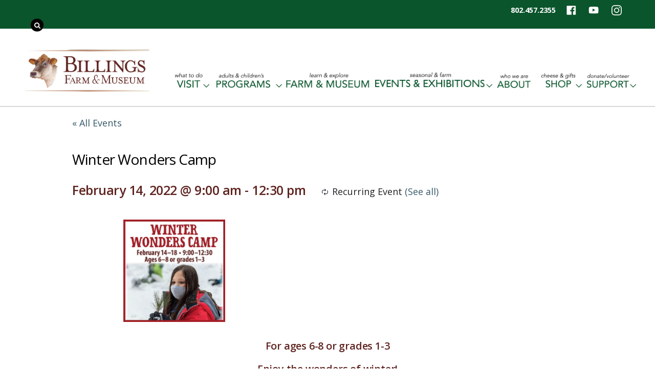

--- FILE ---
content_type: text/html; charset=UTF-8
request_url: https://billingsfarm.org/events/winter-wonders-camp/2022-02-18/
body_size: 82462
content:
<!DOCTYPE html>
<html lang="en-US">

<head>
		<meta charset="UTF-8" />
	<!-- wp_head -->
	<link rel='stylesheet' id='tribe-events-views-v2-bootstrap-datepicker-styles-css' href='https://billingsfarm.org/wp/wp-content/plugins/the-events-calendar/vendor/bootstrap-datepicker/css/bootstrap-datepicker.standalone.min.css?ver=6.6.0.2' type='text/css' media='all' />
<link rel='stylesheet' id='tec-variables-skeleton-css' href='https://billingsfarm.org/wp/wp-content/plugins/the-events-calendar/common/src/resources/css/variables-skeleton.min.css?ver=6.0.0.2' type='text/css' media='all' />
<link rel='stylesheet' id='tribe-common-skeleton-style-css' href='https://billingsfarm.org/wp/wp-content/plugins/the-events-calendar/common/src/resources/css/common-skeleton.min.css?ver=6.0.0.2' type='text/css' media='all' />
<link rel='stylesheet' id='tribe-tooltipster-css-css' href='https://billingsfarm.org/wp/wp-content/plugins/the-events-calendar/common/vendor/tooltipster/tooltipster.bundle.min.css?ver=6.0.0.2' type='text/css' media='all' />
<link rel='stylesheet' id='tribe-events-views-v2-skeleton-css' href='https://billingsfarm.org/wp/wp-content/plugins/the-events-calendar/src/resources/css/views-skeleton.min.css?ver=6.6.0.2' type='text/css' media='all' />
<meta name='robots' content='index, follow, max-image-preview:large, max-snippet:-1, max-video-preview:-1' />
	<style>img:is([sizes="auto" i], [sizes^="auto," i]) { contain-intrinsic-size: 3000px 1500px }</style>
	
	<!-- This site is optimized with the Yoast SEO plugin v26.5 - https://yoast.com/wordpress/plugins/seo/ -->
	<title>Winter Wonders Camp - Billings Farm</title>
	<link rel="canonical" href="https://billingsfarm.org/events/winter-wonders-camp/2022-02-14/" />
	<meta property="og:locale" content="en_US" />
	<meta property="og:type" content="article" />
	<meta property="og:title" content="Winter Wonders Camp - Billings Farm" />
	<meta property="og:description" content="For ages 6-8 or grades 1-3 Enjoy the wonders of winter! “Fun”tastic activities will include outdoor adventures, cooking over a campfire, snow and wildlife explorations, sledding, and winter crafts. A [&hellip;]" />
	<meta property="og:url" content="https://billingsfarm.org/events/winter-wonders-camp/2022-02-14/" />
	<meta property="og:site_name" content="Billings Farm" />
	<meta property="article:modified_time" content="2022-01-21T16:21:40+00:00" />
	<meta property="og:image" content="https://billingsfarm.org/wp/wp-content/uploads/2022/01/WinterWonders.jpg" />
	<meta property="og:image:width" content="845" />
	<meta property="og:image:height" content="845" />
	<meta property="og:image:type" content="image/jpeg" />
	<meta name="twitter:card" content="summary_large_image" />
	<meta name="twitter:label1" content="Est. reading time" />
	<meta name="twitter:data1" content="1 minute" />
	<script type="application/ld+json" class="yoast-schema-graph">{"@context":"https://schema.org","@graph":[{"@type":"WebPage","@id":"https://billingsfarm.org/events/winter-wonders-camp/2022-02-14/","url":"https://billingsfarm.org/events/winter-wonders-camp/2022-02-14/","name":"Winter Wonders Camp - Billings Farm","isPartOf":{"@id":"https://billingsfarm.org/#website"},"primaryImageOfPage":{"@id":"https://billingsfarm.org/events/winter-wonders-camp/2022-02-14/#primaryimage"},"image":{"@id":"https://billingsfarm.org/events/winter-wonders-camp/2022-02-14/#primaryimage"},"thumbnailUrl":"https://billingsfarm.org/wp/wp-content/uploads/2022/01/WinterWonders.jpg","datePublished":"2022-01-19T21:03:21+00:00","dateModified":"2022-01-21T16:21:40+00:00","breadcrumb":{"@id":"https://billingsfarm.org/events/winter-wonders-camp/2022-02-14/#breadcrumb"},"inLanguage":"en-US","potentialAction":[{"@type":"ReadAction","target":["https://billingsfarm.org/events/winter-wonders-camp/2022-02-14/"]}]},{"@type":"ImageObject","inLanguage":"en-US","@id":"https://billingsfarm.org/events/winter-wonders-camp/2022-02-14/#primaryimage","url":"https://billingsfarm.org/wp/wp-content/uploads/2022/01/WinterWonders.jpg","contentUrl":"https://billingsfarm.org/wp/wp-content/uploads/2022/01/WinterWonders.jpg","width":845,"height":845},{"@type":"BreadcrumbList","@id":"https://billingsfarm.org/events/winter-wonders-camp/2022-02-14/#breadcrumb","itemListElement":[{"@type":"ListItem","position":1,"name":"Home","item":"https://billingsfarm.org/"},{"@type":"ListItem","position":2,"name":"Events","item":"https://billingsfarm.org/events/"},{"@type":"ListItem","position":3,"name":"Winter Wonders Camp"}]},{"@type":"WebSite","@id":"https://billingsfarm.org/#website","url":"https://billingsfarm.org/","name":"Billings Farm","description":"Woodstock Vermont Historical Farm and Museum","potentialAction":[{"@type":"SearchAction","target":{"@type":"EntryPoint","urlTemplate":"https://billingsfarm.org/?s={search_term_string}"},"query-input":{"@type":"PropertyValueSpecification","valueRequired":true,"valueName":"search_term_string"}}],"inLanguage":"en-US"},{"@type":"Event","name":"Winter Wonders Camp","description":"For ages 6-8 or grades 1-3 Enjoy the wonders of winter! “Fun”tastic activities will include outdoor adventures, cooking over a campfire, snow and wildlife explorations, sledding, and winter crafts. A [&hellip;]","image":{"@id":"https://billingsfarm.org/events/winter-wonders-camp/2022-02-14/#primaryimage"},"url":"https://billingsfarm.org/events/winter-wonders-camp/2022-02-14/","eventAttendanceMode":"https://schema.org/OfflineEventAttendanceMode","eventStatus":"https://schema.org/EventScheduled","startDate":"2022-02-14T09:00:00-05:00","endDate":"2022-02-14T12:30:00-05:00","@id":"https://billingsfarm.org/events/winter-wonders-camp/2022-02-14/#event","mainEntityOfPage":{"@id":"https://billingsfarm.org/events/winter-wonders-camp/2022-02-14/"}}]}</script>
	<!-- / Yoast SEO plugin. -->


<link rel='dns-prefetch' href='//connect.facebook.net' />
<link rel='dns-prefetch' href='//fonts.googleapis.com' />
<link rel="alternate" type="application/rss+xml" title="Billings Farm &raquo; Feed" href="https://billingsfarm.org/feed/" />
<link rel="alternate" type="application/rss+xml" title="Billings Farm &raquo; Comments Feed" href="https://billingsfarm.org/comments/feed/" />
<link rel="alternate" type="text/calendar" title="Billings Farm &raquo; iCal Feed" href="https://billingsfarm.org/events/?ical=1" />
		<!-- This site uses the Google Analytics by MonsterInsights plugin v9.10.0 - Using Analytics tracking - https://www.monsterinsights.com/ -->
							<script src="//www.googletagmanager.com/gtag/js?id=G-9NN3P21Q7N"  data-cfasync="false" data-wpfc-render="false" type="text/javascript" async></script>
			<script data-cfasync="false" data-wpfc-render="false" type="text/javascript">
				var mi_version = '9.10.0';
				var mi_track_user = true;
				var mi_no_track_reason = '';
								var MonsterInsightsDefaultLocations = {"page_location":"https:\/\/billingsfarm.org\/events\/winter-wonders-camp\/2022-02-18\/"};
								if ( typeof MonsterInsightsPrivacyGuardFilter === 'function' ) {
					var MonsterInsightsLocations = (typeof MonsterInsightsExcludeQuery === 'object') ? MonsterInsightsPrivacyGuardFilter( MonsterInsightsExcludeQuery ) : MonsterInsightsPrivacyGuardFilter( MonsterInsightsDefaultLocations );
				} else {
					var MonsterInsightsLocations = (typeof MonsterInsightsExcludeQuery === 'object') ? MonsterInsightsExcludeQuery : MonsterInsightsDefaultLocations;
				}

								var disableStrs = [
										'ga-disable-G-9NN3P21Q7N',
									];

				/* Function to detect opted out users */
				function __gtagTrackerIsOptedOut() {
					for (var index = 0; index < disableStrs.length; index++) {
						if (document.cookie.indexOf(disableStrs[index] + '=true') > -1) {
							return true;
						}
					}

					return false;
				}

				/* Disable tracking if the opt-out cookie exists. */
				if (__gtagTrackerIsOptedOut()) {
					for (var index = 0; index < disableStrs.length; index++) {
						window[disableStrs[index]] = true;
					}
				}

				/* Opt-out function */
				function __gtagTrackerOptout() {
					for (var index = 0; index < disableStrs.length; index++) {
						document.cookie = disableStrs[index] + '=true; expires=Thu, 31 Dec 2099 23:59:59 UTC; path=/';
						window[disableStrs[index]] = true;
					}
				}

				if ('undefined' === typeof gaOptout) {
					function gaOptout() {
						__gtagTrackerOptout();
					}
				}
								window.dataLayer = window.dataLayer || [];

				window.MonsterInsightsDualTracker = {
					helpers: {},
					trackers: {},
				};
				if (mi_track_user) {
					function __gtagDataLayer() {
						dataLayer.push(arguments);
					}

					function __gtagTracker(type, name, parameters) {
						if (!parameters) {
							parameters = {};
						}

						if (parameters.send_to) {
							__gtagDataLayer.apply(null, arguments);
							return;
						}

						if (type === 'event') {
														parameters.send_to = monsterinsights_frontend.v4_id;
							var hookName = name;
							if (typeof parameters['event_category'] !== 'undefined') {
								hookName = parameters['event_category'] + ':' + name;
							}

							if (typeof MonsterInsightsDualTracker.trackers[hookName] !== 'undefined') {
								MonsterInsightsDualTracker.trackers[hookName](parameters);
							} else {
								__gtagDataLayer('event', name, parameters);
							}
							
						} else {
							__gtagDataLayer.apply(null, arguments);
						}
					}

					__gtagTracker('js', new Date());
					__gtagTracker('set', {
						'developer_id.dZGIzZG': true,
											});
					if ( MonsterInsightsLocations.page_location ) {
						__gtagTracker('set', MonsterInsightsLocations);
					}
										__gtagTracker('config', 'G-9NN3P21Q7N', {"forceSSL":"true","link_attribution":"true"} );
										window.gtag = __gtagTracker;										(function () {
						/* https://developers.google.com/analytics/devguides/collection/analyticsjs/ */
						/* ga and __gaTracker compatibility shim. */
						var noopfn = function () {
							return null;
						};
						var newtracker = function () {
							return new Tracker();
						};
						var Tracker = function () {
							return null;
						};
						var p = Tracker.prototype;
						p.get = noopfn;
						p.set = noopfn;
						p.send = function () {
							var args = Array.prototype.slice.call(arguments);
							args.unshift('send');
							__gaTracker.apply(null, args);
						};
						var __gaTracker = function () {
							var len = arguments.length;
							if (len === 0) {
								return;
							}
							var f = arguments[len - 1];
							if (typeof f !== 'object' || f === null || typeof f.hitCallback !== 'function') {
								if ('send' === arguments[0]) {
									var hitConverted, hitObject = false, action;
									if ('event' === arguments[1]) {
										if ('undefined' !== typeof arguments[3]) {
											hitObject = {
												'eventAction': arguments[3],
												'eventCategory': arguments[2],
												'eventLabel': arguments[4],
												'value': arguments[5] ? arguments[5] : 1,
											}
										}
									}
									if ('pageview' === arguments[1]) {
										if ('undefined' !== typeof arguments[2]) {
											hitObject = {
												'eventAction': 'page_view',
												'page_path': arguments[2],
											}
										}
									}
									if (typeof arguments[2] === 'object') {
										hitObject = arguments[2];
									}
									if (typeof arguments[5] === 'object') {
										Object.assign(hitObject, arguments[5]);
									}
									if ('undefined' !== typeof arguments[1].hitType) {
										hitObject = arguments[1];
										if ('pageview' === hitObject.hitType) {
											hitObject.eventAction = 'page_view';
										}
									}
									if (hitObject) {
										action = 'timing' === arguments[1].hitType ? 'timing_complete' : hitObject.eventAction;
										hitConverted = mapArgs(hitObject);
										__gtagTracker('event', action, hitConverted);
									}
								}
								return;
							}

							function mapArgs(args) {
								var arg, hit = {};
								var gaMap = {
									'eventCategory': 'event_category',
									'eventAction': 'event_action',
									'eventLabel': 'event_label',
									'eventValue': 'event_value',
									'nonInteraction': 'non_interaction',
									'timingCategory': 'event_category',
									'timingVar': 'name',
									'timingValue': 'value',
									'timingLabel': 'event_label',
									'page': 'page_path',
									'location': 'page_location',
									'title': 'page_title',
									'referrer' : 'page_referrer',
								};
								for (arg in args) {
																		if (!(!args.hasOwnProperty(arg) || !gaMap.hasOwnProperty(arg))) {
										hit[gaMap[arg]] = args[arg];
									} else {
										hit[arg] = args[arg];
									}
								}
								return hit;
							}

							try {
								f.hitCallback();
							} catch (ex) {
							}
						};
						__gaTracker.create = newtracker;
						__gaTracker.getByName = newtracker;
						__gaTracker.getAll = function () {
							return [];
						};
						__gaTracker.remove = noopfn;
						__gaTracker.loaded = true;
						window['__gaTracker'] = __gaTracker;
					})();
									} else {
										console.log("");
					(function () {
						function __gtagTracker() {
							return null;
						}

						window['__gtagTracker'] = __gtagTracker;
						window['gtag'] = __gtagTracker;
					})();
									}
			</script>
							<!-- / Google Analytics by MonsterInsights -->
		<script type="text/javascript">
/* <![CDATA[ */
window._wpemojiSettings = {"baseUrl":"https:\/\/s.w.org\/images\/core\/emoji\/16.0.1\/72x72\/","ext":".png","svgUrl":"https:\/\/s.w.org\/images\/core\/emoji\/16.0.1\/svg\/","svgExt":".svg","source":{"concatemoji":"https:\/\/billingsfarm.org\/wp\/wp-includes\/js\/wp-emoji-release.min.js?ver=6.8.3"}};
/*! This file is auto-generated */
!function(s,n){var o,i,e;function c(e){try{var t={supportTests:e,timestamp:(new Date).valueOf()};sessionStorage.setItem(o,JSON.stringify(t))}catch(e){}}function p(e,t,n){e.clearRect(0,0,e.canvas.width,e.canvas.height),e.fillText(t,0,0);var t=new Uint32Array(e.getImageData(0,0,e.canvas.width,e.canvas.height).data),a=(e.clearRect(0,0,e.canvas.width,e.canvas.height),e.fillText(n,0,0),new Uint32Array(e.getImageData(0,0,e.canvas.width,e.canvas.height).data));return t.every(function(e,t){return e===a[t]})}function u(e,t){e.clearRect(0,0,e.canvas.width,e.canvas.height),e.fillText(t,0,0);for(var n=e.getImageData(16,16,1,1),a=0;a<n.data.length;a++)if(0!==n.data[a])return!1;return!0}function f(e,t,n,a){switch(t){case"flag":return n(e,"\ud83c\udff3\ufe0f\u200d\u26a7\ufe0f","\ud83c\udff3\ufe0f\u200b\u26a7\ufe0f")?!1:!n(e,"\ud83c\udde8\ud83c\uddf6","\ud83c\udde8\u200b\ud83c\uddf6")&&!n(e,"\ud83c\udff4\udb40\udc67\udb40\udc62\udb40\udc65\udb40\udc6e\udb40\udc67\udb40\udc7f","\ud83c\udff4\u200b\udb40\udc67\u200b\udb40\udc62\u200b\udb40\udc65\u200b\udb40\udc6e\u200b\udb40\udc67\u200b\udb40\udc7f");case"emoji":return!a(e,"\ud83e\udedf")}return!1}function g(e,t,n,a){var r="undefined"!=typeof WorkerGlobalScope&&self instanceof WorkerGlobalScope?new OffscreenCanvas(300,150):s.createElement("canvas"),o=r.getContext("2d",{willReadFrequently:!0}),i=(o.textBaseline="top",o.font="600 32px Arial",{});return e.forEach(function(e){i[e]=t(o,e,n,a)}),i}function t(e){var t=s.createElement("script");t.src=e,t.defer=!0,s.head.appendChild(t)}"undefined"!=typeof Promise&&(o="wpEmojiSettingsSupports",i=["flag","emoji"],n.supports={everything:!0,everythingExceptFlag:!0},e=new Promise(function(e){s.addEventListener("DOMContentLoaded",e,{once:!0})}),new Promise(function(t){var n=function(){try{var e=JSON.parse(sessionStorage.getItem(o));if("object"==typeof e&&"number"==typeof e.timestamp&&(new Date).valueOf()<e.timestamp+604800&&"object"==typeof e.supportTests)return e.supportTests}catch(e){}return null}();if(!n){if("undefined"!=typeof Worker&&"undefined"!=typeof OffscreenCanvas&&"undefined"!=typeof URL&&URL.createObjectURL&&"undefined"!=typeof Blob)try{var e="postMessage("+g.toString()+"("+[JSON.stringify(i),f.toString(),p.toString(),u.toString()].join(",")+"));",a=new Blob([e],{type:"text/javascript"}),r=new Worker(URL.createObjectURL(a),{name:"wpTestEmojiSupports"});return void(r.onmessage=function(e){c(n=e.data),r.terminate(),t(n)})}catch(e){}c(n=g(i,f,p,u))}t(n)}).then(function(e){for(var t in e)n.supports[t]=e[t],n.supports.everything=n.supports.everything&&n.supports[t],"flag"!==t&&(n.supports.everythingExceptFlag=n.supports.everythingExceptFlag&&n.supports[t]);n.supports.everythingExceptFlag=n.supports.everythingExceptFlag&&!n.supports.flag,n.DOMReady=!1,n.readyCallback=function(){n.DOMReady=!0}}).then(function(){return e}).then(function(){var e;n.supports.everything||(n.readyCallback(),(e=n.source||{}).concatemoji?t(e.concatemoji):e.wpemoji&&e.twemoji&&(t(e.twemoji),t(e.wpemoji)))}))}((window,document),window._wpemojiSettings);
/* ]]> */
</script>
<style>
	.themify_builder .wow { visibility: hidden; }
	div:not(.caroufredsel_wrapper) > .themify_builder_slider > li:not(:first-child), .mfp-hide { display: none; }
a.themify_lightbox, .module-gallery a, .gallery-icon, .themify_lightboxed_images .post a[href$="jpg"], .themify_lightboxed_images .post a[href$="gif"], .themify_lightboxed_images .post a[href$="png"], .themify_lightboxed_images .post a[href$="JPG"], .themify_lightboxed_images .post a[href$="GIF"], .themify_lightboxed_images .post a[href$="PNG"], .themify_lightboxed_images .post a[href$="jpeg"], .themify_lightboxed_images .post a[href$="JPEG"] { cursor:not-allowed; }
	.themify_lightbox_loaded a.themify_lightbox, .themify_lightbox_loaded .module-gallery a, .themify_lightbox_loaded .gallery-icon { cursor:pointer; }
	</style><link rel='stylesheet' id='tribe-events-virtual-skeleton-css' href='https://billingsfarm.org/wp/wp-content/plugins/events-calendar-pro/src/resources/css/events-virtual-skeleton.min.css?ver=1.15.8' type='text/css' media='all' />
<link rel='stylesheet' id='tribe-events-virtual-single-skeleton-css' href='https://billingsfarm.org/wp/wp-content/plugins/events-calendar-pro/src/resources/css/events-virtual-single-skeleton.min.css?ver=1.15.8' type='text/css' media='all' />
<link rel='stylesheet' id='tec-events-pro-single-css' href='https://billingsfarm.org/wp/wp-content/plugins/events-calendar-pro/src/resources/css/events-single.min.css?ver=7.0.0' type='text/css' media='all' />
<link rel='stylesheet' id='tribe-events-calendar-pro-style-css' href='https://billingsfarm.org/wp/wp-content/plugins/events-calendar-pro/src/resources/css/tribe-events-pro-full.min.css?ver=7.0.0' type='text/css' media='all' />
<link rel='stylesheet' id='tribe-events-pro-mini-calendar-block-styles-css' href='https://billingsfarm.org/wp/wp-content/plugins/events-calendar-pro/src/resources/css/tribe-events-pro-mini-calendar-block.min.css?ver=7.0.0' type='text/css' media='all' />
<link rel='stylesheet' id='tribe-events-v2-single-skeleton-css' href='https://billingsfarm.org/wp/wp-content/plugins/the-events-calendar/src/resources/css/tribe-events-single-skeleton.min.css?ver=6.6.0.2' type='text/css' media='all' />
<link rel='stylesheet' id='tribe-events-virtual-single-v2-skeleton-css' href='https://billingsfarm.org/wp/wp-content/plugins/events-calendar-pro/src/resources/css/events-virtual-single-v2-skeleton.min.css?ver=1.15.8' type='text/css' media='all' />
<link rel='stylesheet' id='themify-common-css' href='https://billingsfarm.org/wp/wp-content/themes/themify-ultra/themify/css/themify.common.min.css?ver=4.9.1' type='text/css' media='all' />
<meta name="themify-framework-css" data-href="https://billingsfarm.org/wp/wp-content/themes/themify-ultra/themify/css/themify.framework.min.css?ver=4.9.1" content="themify-framework-css" id="themify-framework-css" /><meta name="builder-styles-css" data-href="https://billingsfarm.org/wp/wp-content/themes/themify-ultra/themify/themify-builder/css/themify-builder-style.min.css?ver=4.9.1" content="builder-styles-css" id="builder-styles-css" />
<style id='wp-emoji-styles-inline-css' type='text/css'>

	img.wp-smiley, img.emoji {
		display: inline !important;
		border: none !important;
		box-shadow: none !important;
		height: 1em !important;
		width: 1em !important;
		margin: 0 0.07em !important;
		vertical-align: -0.1em !important;
		background: none !important;
		padding: 0 !important;
	}
</style>
<link rel='stylesheet' id='wp-block-library-css' href='https://billingsfarm.org/wp/wp-includes/css/dist/block-library/style.min.css?ver=6.8.3' type='text/css' media='all' />
<style id='classic-theme-styles-inline-css' type='text/css'>
/*! This file is auto-generated */
.wp-block-button__link{color:#fff;background-color:#32373c;border-radius:9999px;box-shadow:none;text-decoration:none;padding:calc(.667em + 2px) calc(1.333em + 2px);font-size:1.125em}.wp-block-file__button{background:#32373c;color:#fff;text-decoration:none}
</style>
<style id='pdfemb-pdf-embedder-viewer-style-inline-css' type='text/css'>
.wp-block-pdfemb-pdf-embedder-viewer{max-width:none}

</style>
<style id='global-styles-inline-css' type='text/css'>
:root{--wp--preset--aspect-ratio--square: 1;--wp--preset--aspect-ratio--4-3: 4/3;--wp--preset--aspect-ratio--3-4: 3/4;--wp--preset--aspect-ratio--3-2: 3/2;--wp--preset--aspect-ratio--2-3: 2/3;--wp--preset--aspect-ratio--16-9: 16/9;--wp--preset--aspect-ratio--9-16: 9/16;--wp--preset--color--black: #000000;--wp--preset--color--cyan-bluish-gray: #abb8c3;--wp--preset--color--white: #ffffff;--wp--preset--color--pale-pink: #f78da7;--wp--preset--color--vivid-red: #cf2e2e;--wp--preset--color--luminous-vivid-orange: #ff6900;--wp--preset--color--luminous-vivid-amber: #fcb900;--wp--preset--color--light-green-cyan: #7bdcb5;--wp--preset--color--vivid-green-cyan: #00d084;--wp--preset--color--pale-cyan-blue: #8ed1fc;--wp--preset--color--vivid-cyan-blue: #0693e3;--wp--preset--color--vivid-purple: #9b51e0;--wp--preset--gradient--vivid-cyan-blue-to-vivid-purple: linear-gradient(135deg,rgba(6,147,227,1) 0%,rgb(155,81,224) 100%);--wp--preset--gradient--light-green-cyan-to-vivid-green-cyan: linear-gradient(135deg,rgb(122,220,180) 0%,rgb(0,208,130) 100%);--wp--preset--gradient--luminous-vivid-amber-to-luminous-vivid-orange: linear-gradient(135deg,rgba(252,185,0,1) 0%,rgba(255,105,0,1) 100%);--wp--preset--gradient--luminous-vivid-orange-to-vivid-red: linear-gradient(135deg,rgba(255,105,0,1) 0%,rgb(207,46,46) 100%);--wp--preset--gradient--very-light-gray-to-cyan-bluish-gray: linear-gradient(135deg,rgb(238,238,238) 0%,rgb(169,184,195) 100%);--wp--preset--gradient--cool-to-warm-spectrum: linear-gradient(135deg,rgb(74,234,220) 0%,rgb(151,120,209) 20%,rgb(207,42,186) 40%,rgb(238,44,130) 60%,rgb(251,105,98) 80%,rgb(254,248,76) 100%);--wp--preset--gradient--blush-light-purple: linear-gradient(135deg,rgb(255,206,236) 0%,rgb(152,150,240) 100%);--wp--preset--gradient--blush-bordeaux: linear-gradient(135deg,rgb(254,205,165) 0%,rgb(254,45,45) 50%,rgb(107,0,62) 100%);--wp--preset--gradient--luminous-dusk: linear-gradient(135deg,rgb(255,203,112) 0%,rgb(199,81,192) 50%,rgb(65,88,208) 100%);--wp--preset--gradient--pale-ocean: linear-gradient(135deg,rgb(255,245,203) 0%,rgb(182,227,212) 50%,rgb(51,167,181) 100%);--wp--preset--gradient--electric-grass: linear-gradient(135deg,rgb(202,248,128) 0%,rgb(113,206,126) 100%);--wp--preset--gradient--midnight: linear-gradient(135deg,rgb(2,3,129) 0%,rgb(40,116,252) 100%);--wp--preset--font-size--small: 13px;--wp--preset--font-size--medium: 20px;--wp--preset--font-size--large: 36px;--wp--preset--font-size--x-large: 42px;--wp--preset--spacing--20: 0.44rem;--wp--preset--spacing--30: 0.67rem;--wp--preset--spacing--40: 1rem;--wp--preset--spacing--50: 1.5rem;--wp--preset--spacing--60: 2.25rem;--wp--preset--spacing--70: 3.38rem;--wp--preset--spacing--80: 5.06rem;--wp--preset--shadow--natural: 6px 6px 9px rgba(0, 0, 0, 0.2);--wp--preset--shadow--deep: 12px 12px 50px rgba(0, 0, 0, 0.4);--wp--preset--shadow--sharp: 6px 6px 0px rgba(0, 0, 0, 0.2);--wp--preset--shadow--outlined: 6px 6px 0px -3px rgba(255, 255, 255, 1), 6px 6px rgba(0, 0, 0, 1);--wp--preset--shadow--crisp: 6px 6px 0px rgba(0, 0, 0, 1);}:where(.is-layout-flex){gap: 0.5em;}:where(.is-layout-grid){gap: 0.5em;}body .is-layout-flex{display: flex;}.is-layout-flex{flex-wrap: wrap;align-items: center;}.is-layout-flex > :is(*, div){margin: 0;}body .is-layout-grid{display: grid;}.is-layout-grid > :is(*, div){margin: 0;}:where(.wp-block-columns.is-layout-flex){gap: 2em;}:where(.wp-block-columns.is-layout-grid){gap: 2em;}:where(.wp-block-post-template.is-layout-flex){gap: 1.25em;}:where(.wp-block-post-template.is-layout-grid){gap: 1.25em;}.has-black-color{color: var(--wp--preset--color--black) !important;}.has-cyan-bluish-gray-color{color: var(--wp--preset--color--cyan-bluish-gray) !important;}.has-white-color{color: var(--wp--preset--color--white) !important;}.has-pale-pink-color{color: var(--wp--preset--color--pale-pink) !important;}.has-vivid-red-color{color: var(--wp--preset--color--vivid-red) !important;}.has-luminous-vivid-orange-color{color: var(--wp--preset--color--luminous-vivid-orange) !important;}.has-luminous-vivid-amber-color{color: var(--wp--preset--color--luminous-vivid-amber) !important;}.has-light-green-cyan-color{color: var(--wp--preset--color--light-green-cyan) !important;}.has-vivid-green-cyan-color{color: var(--wp--preset--color--vivid-green-cyan) !important;}.has-pale-cyan-blue-color{color: var(--wp--preset--color--pale-cyan-blue) !important;}.has-vivid-cyan-blue-color{color: var(--wp--preset--color--vivid-cyan-blue) !important;}.has-vivid-purple-color{color: var(--wp--preset--color--vivid-purple) !important;}.has-black-background-color{background-color: var(--wp--preset--color--black) !important;}.has-cyan-bluish-gray-background-color{background-color: var(--wp--preset--color--cyan-bluish-gray) !important;}.has-white-background-color{background-color: var(--wp--preset--color--white) !important;}.has-pale-pink-background-color{background-color: var(--wp--preset--color--pale-pink) !important;}.has-vivid-red-background-color{background-color: var(--wp--preset--color--vivid-red) !important;}.has-luminous-vivid-orange-background-color{background-color: var(--wp--preset--color--luminous-vivid-orange) !important;}.has-luminous-vivid-amber-background-color{background-color: var(--wp--preset--color--luminous-vivid-amber) !important;}.has-light-green-cyan-background-color{background-color: var(--wp--preset--color--light-green-cyan) !important;}.has-vivid-green-cyan-background-color{background-color: var(--wp--preset--color--vivid-green-cyan) !important;}.has-pale-cyan-blue-background-color{background-color: var(--wp--preset--color--pale-cyan-blue) !important;}.has-vivid-cyan-blue-background-color{background-color: var(--wp--preset--color--vivid-cyan-blue) !important;}.has-vivid-purple-background-color{background-color: var(--wp--preset--color--vivid-purple) !important;}.has-black-border-color{border-color: var(--wp--preset--color--black) !important;}.has-cyan-bluish-gray-border-color{border-color: var(--wp--preset--color--cyan-bluish-gray) !important;}.has-white-border-color{border-color: var(--wp--preset--color--white) !important;}.has-pale-pink-border-color{border-color: var(--wp--preset--color--pale-pink) !important;}.has-vivid-red-border-color{border-color: var(--wp--preset--color--vivid-red) !important;}.has-luminous-vivid-orange-border-color{border-color: var(--wp--preset--color--luminous-vivid-orange) !important;}.has-luminous-vivid-amber-border-color{border-color: var(--wp--preset--color--luminous-vivid-amber) !important;}.has-light-green-cyan-border-color{border-color: var(--wp--preset--color--light-green-cyan) !important;}.has-vivid-green-cyan-border-color{border-color: var(--wp--preset--color--vivid-green-cyan) !important;}.has-pale-cyan-blue-border-color{border-color: var(--wp--preset--color--pale-cyan-blue) !important;}.has-vivid-cyan-blue-border-color{border-color: var(--wp--preset--color--vivid-cyan-blue) !important;}.has-vivid-purple-border-color{border-color: var(--wp--preset--color--vivid-purple) !important;}.has-vivid-cyan-blue-to-vivid-purple-gradient-background{background: var(--wp--preset--gradient--vivid-cyan-blue-to-vivid-purple) !important;}.has-light-green-cyan-to-vivid-green-cyan-gradient-background{background: var(--wp--preset--gradient--light-green-cyan-to-vivid-green-cyan) !important;}.has-luminous-vivid-amber-to-luminous-vivid-orange-gradient-background{background: var(--wp--preset--gradient--luminous-vivid-amber-to-luminous-vivid-orange) !important;}.has-luminous-vivid-orange-to-vivid-red-gradient-background{background: var(--wp--preset--gradient--luminous-vivid-orange-to-vivid-red) !important;}.has-very-light-gray-to-cyan-bluish-gray-gradient-background{background: var(--wp--preset--gradient--very-light-gray-to-cyan-bluish-gray) !important;}.has-cool-to-warm-spectrum-gradient-background{background: var(--wp--preset--gradient--cool-to-warm-spectrum) !important;}.has-blush-light-purple-gradient-background{background: var(--wp--preset--gradient--blush-light-purple) !important;}.has-blush-bordeaux-gradient-background{background: var(--wp--preset--gradient--blush-bordeaux) !important;}.has-luminous-dusk-gradient-background{background: var(--wp--preset--gradient--luminous-dusk) !important;}.has-pale-ocean-gradient-background{background: var(--wp--preset--gradient--pale-ocean) !important;}.has-electric-grass-gradient-background{background: var(--wp--preset--gradient--electric-grass) !important;}.has-midnight-gradient-background{background: var(--wp--preset--gradient--midnight) !important;}.has-small-font-size{font-size: var(--wp--preset--font-size--small) !important;}.has-medium-font-size{font-size: var(--wp--preset--font-size--medium) !important;}.has-large-font-size{font-size: var(--wp--preset--font-size--large) !important;}.has-x-large-font-size{font-size: var(--wp--preset--font-size--x-large) !important;}
:where(.wp-block-post-template.is-layout-flex){gap: 1.25em;}:where(.wp-block-post-template.is-layout-grid){gap: 1.25em;}
:where(.wp-block-columns.is-layout-flex){gap: 2em;}:where(.wp-block-columns.is-layout-grid){gap: 2em;}
:root :where(.wp-block-pullquote){font-size: 1.5em;line-height: 1.6;}
</style>
<link rel='stylesheet' id='theme-style-css' href='https://billingsfarm.org/wp/wp-content/themes/themify-ultra/style.min.css?ver=6.8.3' type='text/css' media='all' />
<link rel='stylesheet' id='themify-media-queries-css' href='https://billingsfarm.org/wp/wp-content/themes/themify-ultra/media-queries.min.css?ver=6.8.3' type='text/css' media='all' />
<link rel='stylesheet' id='ultra-header-css' href='https://billingsfarm.org/wp/wp-content/themes/themify-ultra/styles/header-top-widgets.min.css?ver=6.8.3' type='text/css' media='all' />
<link rel='stylesheet' id='theme-style-child-css' href='https://billingsfarm.org/wp/wp-content/themes/themify-ultra-child/style.css?ver=6.8.3' type='text/css' media='all' />
<link rel='stylesheet' id='themify-customize-css' href='https://billingsfarm.org/wp/wp-content/uploads/themify-customizer.css?ver=25.04.01.11.09.37' type='text/css' media='all' />
<link rel='stylesheet' id='themify-google-fonts-css' href='https://fonts.googleapis.com/css?family=Open+Sans:400italic,600italic,700italic,400,300,600,700|Open%20Sans|Open%20Sans&#038;subset=latin' type='text/css' media='all' />
<script type="text/javascript" src="https://billingsfarm.org/wp/wp-includes/js/jquery/jquery.min.js?ver=3.7.1" id="jquery-core-js"></script>
<script type="text/javascript" src="https://billingsfarm.org/wp/wp-includes/js/jquery/jquery-migrate.min.js?ver=3.4.1" id="jquery-migrate-js"></script>
<script type="text/javascript" src="https://billingsfarm.org/wp/wp-content/plugins/the-events-calendar/common/src/resources/js/tribe-common.min.js?ver=6.0.0.2" id="tribe-common-js"></script>
<script type="text/javascript" src="https://billingsfarm.org/wp/wp-content/plugins/the-events-calendar/src/resources/js/views/breakpoints.min.js?ver=6.6.0.2" id="tribe-events-views-v2-breakpoints-js"></script>
<script type="text/javascript" src="https://billingsfarm.org/wp/wp-content/plugins/google-analytics-for-wordpress/assets/js/frontend-gtag.min.js?ver=9.10.0" id="monsterinsights-frontend-script-js" async="async" data-wp-strategy="async"></script>
<script data-cfasync="false" data-wpfc-render="false" type="text/javascript" id='monsterinsights-frontend-script-js-extra'>/* <![CDATA[ */
var monsterinsights_frontend = {"js_events_tracking":"true","download_extensions":"doc,pdf,ppt,zip,xls,docx,pptx,xlsx","inbound_paths":"[{\"path\":\"\\\/go\\\/\",\"label\":\"affiliate\"},{\"path\":\"\\\/recommend\\\/\",\"label\":\"affiliate\"}]","home_url":"https:\/\/billingsfarm.org","hash_tracking":"false","v4_id":"G-9NN3P21Q7N"};/* ]]> */
</script>
<link rel="https://api.w.org/" href="https://billingsfarm.org/wp-json/" /><link rel="alternate" title="JSON" type="application/json" href="https://billingsfarm.org/wp-json/wp/v2/tribe_events/95290" /><link rel="EditURI" type="application/rsd+xml" title="RSD" href="https://billingsfarm.org/wp/xmlrpc.php?rsd" />
<meta name="generator" content="WordPress 6.8.3" />
<link rel='shortlink' href='https://billingsfarm.org/?p=95290' />
<link rel="alternate" title="oEmbed (JSON)" type="application/json+oembed" href="https://billingsfarm.org/wp-json/oembed/1.0/embed?url=https%3A%2F%2Fbillingsfarm.org%2Fevents%2Fwinter-wonders-camp%2F2022-02-14%2F" />
<link rel="alternate" title="oEmbed (XML)" type="text/xml+oembed" href="https://billingsfarm.org/wp-json/oembed/1.0/embed?url=https%3A%2F%2Fbillingsfarm.org%2Fevents%2Fwinter-wonders-camp%2F2022-02-14%2F&#038;format=xml" />
<!-- Google Tag Manager -->
<script>(function(w,d,s,l,i){w[l]=w[l]||[];w[l].push({'gtm.start':
new Date().getTime(),event:'gtm.js'});var f=d.getElementsByTagName(s)[0],
j=d.createElement(s),dl=l!='dataLayer'?'&l='+l:'';j.async=true;j.src=
'https://www.googletagmanager.com/gtm.js?id='+i+dl;f.parentNode.insertBefore(j,f);
})(window,document,'script','dataLayer','GTM-K47FJC6Z');</script>
<!-- End Google Tag Manager --><meta name="tec-api-version" content="v1"><meta name="tec-api-origin" content="https://billingsfarm.org"><link rel="alternate" href="https://billingsfarm.org/wp-json/tribe/events/v1/events/95290" />

<link href="https://billingsfarm.org/wp/wp-content/uploads/2021/08/billings-farm-cow-icon.jpg" rel="shortcut icon" /> 




		<link rel="preconnect" href="https://fonts.googleapis.com" crossorigin/>
	
	<script type="text/javascript">
	    var tf_mobile_menu_trigger_point = 900;
	</script>
	
<meta name="viewport" content="width=device-width, initial-scale=1">

	<style>
	@-webkit-keyframes themifyAnimatedBG {
		0% { background-color: #33baab; }
100% { background-color: #e33b9e; }
50% { background-color: #4961d7; }
33.3% { background-color: #2ea85c; }
25% { background-color: #2bb8ed; }
20% { background-color: #dd5135; }

	}
	@keyframes themifyAnimatedBG {
		0% { background-color: #33baab; }
100% { background-color: #e33b9e; }
50% { background-color: #4961d7; }
33.3% { background-color: #2ea85c; }
25% { background-color: #2bb8ed; }
20% { background-color: #dd5135; }

	}
	.themify_builder_row.animated-bg {
		-webkit-animation: themifyAnimatedBG 30000ms infinite alternate;
		animation: themifyAnimatedBG 30000ms infinite alternate;
	}
	</style>
			<style type="text/css" id="wp-custom-css">
			.single .post-meta, .single .post-title {
    text-align: center;
    margin-top: 69px;
}		</style>
		
</head>

<body data-rsssl=1 class="wp-singular tribe_events-template-default single single-tribe_events postid-95290 wp-theme-themify-ultra wp-child-theme-themify-ultra-child tribe-events-page-template tribe-no-js tribe-filter-live metaslider-plugin themify-fw-4-9-1 themify-ultra-2-8-2 skin-default webkit not-ie default_width sidebar1 no-home no-touch themify_lightboxed_images builder-parallax-scrolling-active events-single tribe-events-style-skeleton ready-view header-top-widgets no-fixed-header footer-horizontal-left  tagline-off social-widget-off rss-off search-off footer-menu-navigation-off single-default-layout tile_enable filter-hover-none filter-featured-only masonry-enabled">

<script type="text/javascript">
	function themifyMobileMenuTrigger(e) {
		var w = document.body.clientWidth;
		if( w > 0 && w <= tf_mobile_menu_trigger_point ) {
			document.body.classList.add( 'mobile_menu_active' );
		} else {
			document.body.classList.remove( 'mobile_menu_active' );
		}
		
	}
	themifyMobileMenuTrigger();
	var _init =function () {
	    jQuery( window ).on('tfsmartresize.tf_mobile_menu', themifyMobileMenuTrigger );
	    document.removeEventListener( 'DOMContentLoaded', _init, {once:true,passive:true} );
	    _init=null;
	};
	document.addEventListener( 'DOMContentLoaded', _init, {once:true,passive:true} );
</script>
<!-- Google Tag Manager (noscript) -->
<noscript><iframe src="https://www.googletagmanager.com/ns.html?id=GTM-K47FJC6Z"
height="0" width="0" style="display:none;visibility:hidden"></iframe></noscript>
<!-- End Google Tag Manager (noscript) -->
<div id="pagewrap" class="hfeed site">

			<div id="headerwrap"   >
                        			                                                    <div class="header-icons">
                                <a id="menu-icon" href="#mobile-menu" aria-label="Menu"><span class="menu-icon-inner"></span></a>
                            </div>
                        
			<header id="header" class="pagewidth clearfix" itemscope="itemscope" itemtype="https://schema.org/WPHeader">

	            
	            <div class="header-bar">
		            						<div id="site-logo"><a href="https://billingsfarm.org" title="Billings Farm"><img src="https://billingsfarm.org/wp/wp-content/uploads/2022/08/billings-farm-and-museum-woodstock-vermont.jpg" alt="Billings Farm" title="billings farm and museum woodstock vermont" /></a></div>					
									</div>
				<!-- /.header-bar -->

									<div id="mobile-menu" class="sidemenu sidemenu-off">

						
						<div class="navbar-wrapper clearfix">

							
							
							<nav id="main-nav-wrap" itemscope="itemscope" itemtype="https://schema.org/SiteNavigationElement">
																	<ul id="main-nav" class="main-nav menu-name-sample-menu"><li id='menu-item-100493' class="menu-item menu-item-type-custom menu-item-object-custom menu-item-has-children has-sub-menu has-sub-menu" ><a  href="https://billingsfarm.org/plan-your-visit-2/"><img src="https://billingsfarm.org/wp/wp-content/uploads/2022/08/visit-1-copy.png" width="64" height="36"></a> 
<ul class="sub-menu">
<li id='menu-item-101880' class="menu-item menu-item-type-custom menu-item-object-custom" ><a  href="https://billingsfarm.org/plan-your-visit-2/">Plan Your Visit</a> </li>
<li id='menu-item-101881' class="menu-item menu-item-type-custom menu-item-object-custom current-menu-item current_page_item" ><a  href="https://billingsfarm.org/events/">Calendar</a> </li>
<li id='menu-item-101906' class="menu-item menu-item-type-custom menu-item-object-custom" ><a  href="https://cart.billingsfarm.org/GeneralAdmission.aspx">Purchase Tickets</a> </li>
<li id='menu-item-110384' class="menu-item menu-item-type-custom menu-item-object-custom" ><a  href="https://billingsfarm.org/horse-drawn-rides/">Horse-Drawn Rides</a> </li>
</ul>
</li>
<li id='menu-item-100494' class="menu-item menu-item-type-custom menu-item-object-custom menu-item-has-children has-sub-menu has-sub-menu" ><a  href="https://billingsfarm.org/programs/"><img src="https://billingsfarm.org/wp/wp-content/uploads/2022/08/programs-copy-1.png" width="129" height="36"></a> 
<ul class="sub-menu">
<li id='menu-item-118680' class="menu-item menu-item-type-custom menu-item-object-custom" ><a  href="https://billingsfarm.org/childrens-programs-2/">Children&#8217;s Programs</a> </li>
<li id='menu-item-118679' class="menu-item menu-item-type-custom menu-item-object-custom" ><a  href="https://billingsfarm.org/adult-programs/">Adult Workshops &#038; Events</a> </li>
<li id='menu-item-118480' class="menu-item menu-item-type-custom menu-item-object-custom" ><a  href="https://billingsfarm.org/filmseries/">Woodstock VT Film Series</a> </li>
</ul>
</li>
<li id='menu-item-100495' class="menu-item menu-item-type-custom menu-item-object-custom" ><a  href="https://billingsfarm.org/farm-museum/"><img src="https://billingsfarm.org/wp/wp-content/uploads/2022/08/farm-and-museum-copy-1.png" width="178" height="36"></a> </li>
<li id='menu-item-100496' class="menu-item menu-item-type-custom menu-item-object-custom menu-item-has-children has-sub-menu has-sub-menu" ><a  href="https://billingsfarm.org/special-events/"><img src="https://billingsfarm.org/wp/wp-content/uploads/2025/01/EVENTS-EXHIBITIONS.png" width="219" height="36"></a> 
<ul class="sub-menu">
<li id='menu-item-101900' class="menu-item menu-item-type-post_type menu-item-object-page" ><a  href="https://billingsfarm.org/special-events/">Special Events</a> </li>
<li id='menu-item-119994' class="menu-item menu-item-type-custom menu-item-object-custom" ><a  href="https://billingsfarm.org/exhibits/">Exhibitions</a> </li>
<li id='menu-item-101903' class="menu-item menu-item-type-custom menu-item-object-custom" ><a  href="https://billingsfarm.org/events/">Events Calendar</a> </li>
</ul>
</li>
<li id='menu-item-100497' class="menu-item menu-item-type-custom menu-item-object-custom" ><a  href="https://billingsfarm.org/about/"><img src="https://billingsfarm.org/wp/wp-content/uploads/2022/08/about-copy.png" width="84" height="36"></a> </li>
<li id='menu-item-100498' class="menu-item menu-item-type-custom menu-item-object-custom menu-item-has-children has-sub-menu has-sub-menu" ><a  href="https://cart.billingsfarm.org/GiftShop.aspx"><img src="https://billingsfarm.org/wp/wp-content/uploads/2022/08/shop-copy-1.png" width="77" height="36"></a> 
<ul class="sub-menu">
<li id='menu-item-101965' class="menu-item menu-item-type-custom menu-item-object-custom" ><a  href="https://cart.billingsfarm.org/giftcard.aspx">Gift Cards</a> </li>
<li id='menu-item-101868' class="menu-item menu-item-type-post_type menu-item-object-page" ><a  href="https://billingsfarm.org/gift-shop-faqs-policies/">Gift Shop FAQs &#038; Policies</a> </li>
<li id='menu-item-105327' class="menu-item menu-item-type-custom menu-item-object-custom" ><a  href="https://cart.billingsfarm.org/Accounts.aspx">My Account</a> </li>
</ul>
</li>
<li id='menu-item-100499' class="menu-item menu-item-type-custom menu-item-object-custom menu-item-has-children has-sub-menu has-sub-menu" ><a ><img src="https://billingsfarm.org/wp/wp-content/uploads/2022/08/support-copy-1.png" width="93" height="36"></a> 
<ul class="sub-menu">
<li id='menu-item-101873' class="menu-item menu-item-type-post_type menu-item-object-page" ><a  href="https://billingsfarm.org/join/">Become a Member</a> </li>
<li id='menu-item-101876' class="menu-item menu-item-type-custom menu-item-object-custom" ><a  href="https://billingsfarm.org/donate/"><img src="https://billingsfarm.org/wp/wp-content/uploads/2020/12/donate-to-billings-farm-navigation-link.png" width="69" height="36"></a> </li>
<li id='menu-item-101871' class="menu-item menu-item-type-post_type menu-item-object-page" ><a  href="https://billingsfarm.org/volunteer/">Volunteer</a> </li>
</ul>
</li>
</ul>									<!-- /#main-nav -->
									
																		
															</nav>
							<!-- /#main-nav-wrap -->
							
						</div>

													
		<div class="header-widget clearfix">
			<div class="header-widget-inner">
									<div class="col3-1 first">
						<div id="custom_html-9" class="widget_text widget widget_custom_html"><div class="textwidget custom-html-widget">&nbsp;</div></div><div id="search-2" class="widget widget_search"><form method="get" id="searchform" action="https://billingsfarm.org/">

	<i class="icon-search"></i>

	<input type="text" name="s" id="s" title="Search" placeholder="Search" value="" />

    
</form>
</div>					</div>
									<div class="col3-1 ">
						<div id="custom_html-10" class="widget_text widget widget_custom_html"><div class="textwidget custom-html-widget">&nbsp;</div></div>					</div>
									<div class="col3-1 ">
						<div id="custom_html-2" class="widget_text widget widget_custom_html"><div class="textwidget custom-html-widget"><p style="text-align: right;"><strong><span style="color: #ffffff;">802.457.2355</span></strong><a href="https://www.instagram.com/billingsfarm/" target="_blank" rel="noopener"><img class="alignright wp-image-21" src="https://billingsfarm.org/wp/wp-content/uploads/2020/06/instagram-copy.png" alt="" width="30" height="" /></a> <a href="https://www.youtube.com/channel/UCCBmlWz6XQuWgfLkpLdUD_g" target="_blank" rel="noopener"><img class="alignright wp-image-22" src="https://billingsfarm.org/wp/wp-content/uploads/2020/02/youtube.png" alt="" width="30" height="" /></a> <a href="https://www.facebook.com/BillingsFarmMuseum" target="_blank" rel="noopener"><img class="alignright wp-image-23" src="https://billingsfarm.org/wp/wp-content/uploads/2020/06/facebook2020-copy.png" alt="" width="30" height="" /></a></p></div></div>					</div>
							</div>
			<!-- /.header-widget-inner -->
		</div>
		<!-- /.header-widget -->

								<!-- /header-widgets -->
						
						<a id="menu-icon-close" aria-label="Close menu" href="#"></a>

						
					</div><!-- #mobile-menu -->
                     					<!-- /#mobile-menu -->
				
				
				
				
			</header>
			<!-- /#header -->

	        
		</div>
		<!-- /#headerwrap -->
	
	<div id="body" class="clearfix">

		<section id="tribe-events-pg-template" class="tribe-events-pg-template"><div class="tribe-events-before-html"></div><span class="tribe-events-ajax-loading"><img class="tribe-events-spinner-medium" src="https://billingsfarm.org/wp/wp-content/plugins/the-events-calendar/src/resources/images/tribe-loading.gif" alt="Loading Events" /></span>
<div id="tribe-events-content" class="tribe-events-single">

	<p class="tribe-events-back">
		<a href="https://billingsfarm.org/events/"> &laquo; All Events</a>
	</p>

	<!-- Notices -->
	<div class="tribe-events-notices"><ul><li>This event has passed.</li></ul></div>
	<h1 class="tribe-events-single-event-title">Winter Wonders Camp</h1>
	<div class="tribe-events-schedule tribe-clearfix">
		<h2><span class="tribe-event-date-start">February 14, 2022 @ 9:00 am</span> - <span class="tribe-event-time">12:30 pm</span></h2><div class="recurringinfo"><div class="event-is-recurring"><span class="tribe-events-divider">|</span>Recurring Event <a href="https://billingsfarm.org/events/winter-wonders-camp/all/">(See all)</a><div id="tribe-events-tooltip-95290" class="tribe-events-tooltip recurring-info-tooltip"><div class="tribe-events-event-body"><p>An event every day that begins at 9:00 am, repeating until February 18, 2022</p></div><span class="tribe-events-arrow"></span></div></div></div>			</div>

	<!-- Event header -->
	<div id="tribe-events-header"  data-title="Winter Wonders Camp - Billings Farm" data-viewtitle="Winter Wonders Camp">
		<!-- Navigation -->
		<nav class="tribe-events-nav-pagination" aria-label="Event Navigation">
			<ul class="tribe-events-sub-nav">
				<li class="tribe-events-nav-previous"><a href="https://billingsfarm.org/events/woodstock-vt-film-series-the-ants-and-the-grasshopper/2022-02-12/"><span>&laquo;</span> Woodstock VT Film Series: The Ants and The Grasshopper</a></li>
				<li class="tribe-events-nav-next"><a href="https://billingsfarm.org/events/woodstock-vt-film-series-jimmy-carter-rock-n-roll-president/2022-02-19/">Woodstock VT Film Series: Jimmy Carter Rock n Roll President <span>&raquo;</span></a></li>
			</ul>
			<!-- .tribe-events-sub-nav -->
		</nav>
	</div>
	<!-- #tribe-events-header -->

			<div id="post-95290" class="post-95290 tribe_events type-tribe_events status-publish hentry tribe-recurring-event tribe-recurring-event-parent has-post-title no-post-date has-post-category has-post-tag has-post-comment has-post-author ">
			<!-- Event featured image, but exclude link -->
			<div class="tribe-events-event-image"><img width="845" height="845" src="https://billingsfarm.org/wp/wp-content/uploads/2022/01/WinterWonders.jpg" class="attachment-full size-full wp-post-image" alt="" decoding="async" fetchpriority="high" srcset="https://billingsfarm.org/wp/wp-content/uploads/2022/01/WinterWonders.jpg 845w, https://billingsfarm.org/wp/wp-content/uploads/2022/01/WinterWonders-300x300.jpg 300w, https://billingsfarm.org/wp/wp-content/uploads/2022/01/WinterWonders-150x150.jpg 150w, https://billingsfarm.org/wp/wp-content/uploads/2022/01/WinterWonders-768x768.jpg 768w, https://billingsfarm.org/wp/wp-content/uploads/2022/01/WinterWonders-600x600.jpg 600w, https://billingsfarm.org/wp/wp-content/uploads/2022/01/WinterWonders-100x100.jpg 100w" sizes="(max-width: 845px) 100vw, 845px" /></div>
			<!-- Event content -->
						<div class="tribe-events-single-event-description tribe-events-content">
				<h3 style="text-align: center;">For ages 6-8 or grades 1-3</h3>
<h3 style="text-align: center;">Enjoy the wonders of winter!</h3>
<p>“Fun”tastic activities will include outdoor adventures, cooking over a campfire, snow and wildlife explorations, sledding, and winter crafts. A camper’s day might include:</p>
<ul>
<li>Making hot cocoa and popcorn over an open fire</li>
<li>Scavenger hunt in the Marsh-Billings-Rockefeller National Historical Park</li>
<li>Making a bird feeder and experimenting with oobleck</li>
<li>Meeting our farm animals and learning what animals do in the winter</li>
</ul>
<p><strong><a href="https://billingsfarm.org/winter-wonders-camp/">Learn more here</a></strong>.</p>
<p>&nbsp;</p>
<p>We take the safety of our staff, animals, and our guests seriously. Winter Wonders Camp will follow the State of Vermont guidelines, including health screenings, face coverings and physical distancing. The group size will be kept small, consisting of a maximum of 15 campers and 3 counselors.</p>
<p>&nbsp;</p>
<p><strong>2022 Dates:</strong></p>
<p>February 14-18</p>
<p>Time: 9 AM – 12:30 PM; drop off from 8:55-9:00AM.</p>
<p>Refunds can be given if notice is received prior to January 15th with a $50 processing fee. No refunds after January 15th.</p>
<p>Contact Alec at <a href="mailto:afannin@billingsfarm.org"><strong>afannin@billingsfarm.org</strong></a> for registration information.</p>
<p>&nbsp;</p>
<p><strong>REGISTER FOR CAMP</strong><br />
2022 Pricing:</p>
<p>$200 for Billings Farm members (see <strong><a href="https://billingsfarm.org/join">membership </a></strong>for all the perks!)<br />
$250 for non-members<br />
$50 discount for a sibling</p>
<p>Not yet a member? <strong><a href="https://billingsfarm.org/join"> Join today!</a></strong></p>
<p>Note: Payment is required to reserve your slot.</p>
<div id="themify_builder_content-95290" data-postid="95290" class="themify_builder_content themify_builder_content-95290 themify_builder">
    </div>
<!-- /themify_builder_content -->
			</div>
			<!-- .tribe-events-single-event-description -->
			<div class="tribe-events tribe-common">
	<div class="tribe-events-c-subscribe-dropdown__container">
		<div class="tribe-events-c-subscribe-dropdown">
			<div class="tribe-common-c-btn-border tribe-events-c-subscribe-dropdown__button">
				<svg  class="tribe-common-c-svgicon tribe-common-c-svgicon--cal-export tribe-events-c-subscribe-dropdown__export-icon"  viewBox="0 0 23 17" xmlns="http://www.w3.org/2000/svg">
  <path fill-rule="evenodd" clip-rule="evenodd" d="M.128.896V16.13c0 .211.145.383.323.383h15.354c.179 0 .323-.172.323-.383V.896c0-.212-.144-.383-.323-.383H.451C.273.513.128.684.128.896Zm16 6.742h-.901V4.679H1.009v10.729h14.218v-3.336h.901V7.638ZM1.01 1.614h14.218v2.058H1.009V1.614Z" />
  <path d="M20.5 9.846H8.312M18.524 6.953l2.89 2.909-2.855 2.855" stroke-width="1.2" stroke-linecap="round" stroke-linejoin="round"/>
</svg>
				<button
					class="tribe-events-c-subscribe-dropdown__button-text"
					aria-expanded="false"
					aria-controls="tribe-events-subscribe-dropdown-content"
					aria-label=""
				>
					Add to calendar				</button>
				<svg  class="tribe-common-c-svgicon tribe-common-c-svgicon--caret-down tribe-events-c-subscribe-dropdown__button-icon"  viewBox="0 0 10 7" xmlns="http://www.w3.org/2000/svg" aria-hidden="true"><path fill-rule="evenodd" clip-rule="evenodd" d="M1.008.609L5 4.6 8.992.61l.958.958L5 6.517.05 1.566l.958-.958z" class="tribe-common-c-svgicon__svg-fill"/></svg>
			</div>
			<div id="tribe-events-subscribe-dropdown-content" class="tribe-events-c-subscribe-dropdown__content">
				<ul class="tribe-events-c-subscribe-dropdown__list">
											
<li class="tribe-events-c-subscribe-dropdown__list-item">
	<a
		href="https://www.google.com/calendar/event?action=TEMPLATE&#038;dates=20220214T090000/20220214T123000&#038;text=Winter%20Wonders%20Camp&#038;details=%3Ch3+style%3D%22text-align%3A+center%3B%22%3EFor+ages+6-8+or+grades+1-3%3C%2Fh3%3E%3Ch3+style%3D%22text-align%3A+center%3B%22%3EEnjoy+the+wonders+of+winter%21%3C%2Fh3%3E%E2%80%9CFun%E2%80%9Dtastic+activities+will+include+outdoor+adventures%2C+cooking+over+a+campfire%2C+snow+and+wildlife+explorations%2C+sledding%2C+and+winter+crafts.+A+camper%E2%80%99s+day+might+include%3A%3Cul%3E+%09%3Cli%3EMaking+hot+cocoa+and+popcorn+over+an+open+fire%3C%2Fli%3E+%09%3Cli%3EScavenger+hunt+in+the+Marsh-Billings-Rockefeller+National+Historical+Park%3C%2Fli%3E+%09%3Cli%3EMaking+a+bird+feeder+and+experimenting+with+oobleck%3C%2Fli%3E+%09%3Cli%3EMeeting+our+farm+animals+and+learning+what+animals+do+in+the+winter%3C%2Fli%3E%3C%2Ful%3E%3Cstrong%3E%3Ca+href%3D%22https%3A%2F%2Fbillingsfarm.org%2Fwinter-wonders-camp%2F%22%3ELearn+more+here%3C%2Fa%3E%3C%2Fstrong%3E.%26nbsp%3BWe+take+the+safety+of+our+staff%2C+animals%2C+and+our+guests+seriously.%C2%A0Winter+Wonders+Camp+will+follow+the+State+of+Vermont+guidelines%2C+including+health+screenings%2C+face+coverings+and+physical+distancing.+The+group+size+will+be+kept+small%2C+consisting+of+a+maximum+of+15+campers++%28View+Full+event+Description+Here%3A+https%3A%2F%2Fbillingsfarm.org%2Fevents%2Fwinter-wonders-camp%2F2022-02-14%2F%29&#038;trp=false&#038;ctz=America/New_York&#038;sprop=website:https://billingsfarm.org"
		class="tribe-events-c-subscribe-dropdown__list-item-link"
		target="_blank"
		rel="noopener noreferrer nofollow noindex"
	>
		Google Calendar	</a>
</li>
											
<li class="tribe-events-c-subscribe-dropdown__list-item">
	<a
		href="webcal://billingsfarm.org/events/winter-wonders-camp/2022-02-14/?ical=1"
		class="tribe-events-c-subscribe-dropdown__list-item-link"
		target="_blank"
		rel="noopener noreferrer nofollow noindex"
	>
		iCalendar	</a>
</li>
											
<li class="tribe-events-c-subscribe-dropdown__list-item">
	<a
		href="https://outlook.office.com/owa/?path=/calendar/action/compose&#038;rrv=addevent&#038;startdt=2022-02-14T09:00:00-05:00&#038;enddt=2022-02-14T12:30:00-05:00&#038;location&#038;subject=Winter%20Wonders%20Camp&#038;body=For%20ages%206-8%20or%20grades%201-3Enjoy%20the%20wonders%20of%20winter%21%E2%80%9CFun%E2%80%9Dtastic%20activities%20will%20include%20outdoor%20adventures%2C%20cooking%20over%20a%20campfire%2C%20snow%20and%20wildlife%20explorations%2C%20sledding%2C%20and%20winter%20crafts.%20A%20camper%E2%80%99s%20day%20might%20include%3A%20%09Making%20hot%20cocoa%20and%20popcorn%20over%20an%20open%20fire%20%09Scavenger%20hunt%20in%20the%20Marsh-Billings-Rockefeller%20National%20Historical%20Park%20%09Making%20a%20bird%20feeder%20and%20experimenting%20with%20oobleck%20%09Meeting%20our%20farm%20animals%20and%20learning%20what%20animals%20do%20in%20the%20winterLearn%20more%20here.%26nbsp%3BWe%20take%20the%20safety%20of%20our%20staff%2C%20animals%2C%20and%20our%20guests%20seriously.%C2%A0Winter%20Wonders%20Camp%20will%20follow%20the%20State%20of%20Vermont%20guidelines%2C%20including%20health%20screenings%2C%20face%20coverings%20and%20physical%20distancing.%20The%20group%20size%20will%20be%20kept%20small%2C%20consisting%20of%20a%20maximum%20of%2015%20campers%20and%203%20counselors.%26nbsp%3B2022%20Dates%3AFebruary%2014-18Time%3A%C2%A09%20AM%20%E2%80%93%2012%3A30%20PM%3B%20drop%20off%20f%20%28View%20Full%20Event%20Description%20Here%3A%20https%3A%2F%2Fbillingsfarm.org%2Fevents%2Fwinter-wonders-camp%2F2022-02-14%2F%29"
		class="tribe-events-c-subscribe-dropdown__list-item-link"
		target="_blank"
		rel="noopener noreferrer nofollow noindex"
	>
		Outlook 365	</a>
</li>
											
<li class="tribe-events-c-subscribe-dropdown__list-item">
	<a
		href="https://outlook.live.com/owa/?path=/calendar/action/compose&#038;rrv=addevent&#038;startdt=2022-02-14T09:00:00-05:00&#038;enddt=2022-02-14T12:30:00-05:00&#038;location&#038;subject=Winter%20Wonders%20Camp&#038;body=For%20ages%206-8%20or%20grades%201-3Enjoy%20the%20wonders%20of%20winter%21%E2%80%9CFun%E2%80%9Dtastic%20activities%20will%20include%20outdoor%20adventures%2C%20cooking%20over%20a%20campfire%2C%20snow%20and%20wildlife%20explorations%2C%20sledding%2C%20and%20winter%20crafts.%20A%20camper%E2%80%99s%20day%20might%20include%3A%20%09Making%20hot%20cocoa%20and%20popcorn%20over%20an%20open%20fire%20%09Scavenger%20hunt%20in%20the%20Marsh-Billings-Rockefeller%20National%20Historical%20Park%20%09Making%20a%20bird%20feeder%20and%20experimenting%20with%20oobleck%20%09Meeting%20our%20farm%20animals%20and%20learning%20what%20animals%20do%20in%20the%20winterLearn%20more%20here.%26nbsp%3BWe%20take%20the%20safety%20of%20our%20staff%2C%20animals%2C%20and%20our%20guests%20seriously.%C2%A0Winter%20Wonders%20Camp%20will%20follow%20the%20State%20of%20Vermont%20guidelines%2C%20including%20health%20screenings%2C%20face%20coverings%20and%20physical%20distancing.%20The%20group%20size%20will%20be%20kept%20small%2C%20consisting%20of%20a%20maximum%20of%2015%20campers%20and%203%20counselors.%26nbsp%3B2022%20Dates%3AFebruary%2014-18Time%3A%C2%A09%20AM%20%E2%80%93%2012%3A30%20PM%3B%20drop%20off%20f%20%28View%20Full%20Event%20Description%20Here%3A%20https%3A%2F%2Fbillingsfarm.org%2Fevents%2Fwinter-wonders-camp%2F2022-02-14%2F%29"
		class="tribe-events-c-subscribe-dropdown__list-item-link"
		target="_blank"
		rel="noopener noreferrer nofollow noindex"
	>
		Outlook Live	</a>
</li>
									</ul>
			</div>
		</div>
	</div>
</div>

			<!-- Event meta -->
						
	<div class="tribe-events-single-section tribe-events-event-meta primary tribe-clearfix">


<div class="tribe-events-meta-group tribe-events-meta-group-details">
	<h2 class="tribe-events-single-section-title"> Details </h2>
	<dl>

		
			<dt class="tribe-events-start-date-label"> Date: </dt>
			<dd>
				<abbr class="tribe-events-abbr tribe-events-start-date published dtstart" title="2022-02-14"> February 14, 2022 </abbr>
			</dd>

			<dt class="tribe-events-start-time-label"> Time: </dt>
			<dd>
				<div class="tribe-events-abbr tribe-events-start-time published dtstart" title="2022-02-14">
					<div class="tribe-recurring-event-time">9:00 am - 12:30 pm</div>									</div>
			</dd>

		
		
		
		
		
		
			</dl>
</div>

	</div>


					</div> <!-- #post-x -->
			
	<!-- Event footer -->
	<div id="tribe-events-footer">
		<!-- Navigation -->
		<nav class="tribe-events-nav-pagination" aria-label="Event Navigation">
			<ul class="tribe-events-sub-nav">
				<li class="tribe-events-nav-previous"><a href="https://billingsfarm.org/events/woodstock-vt-film-series-the-ants-and-the-grasshopper/2022-02-12/"><span>&laquo;</span> Woodstock VT Film Series: The Ants and The Grasshopper</a></li>
				<li class="tribe-events-nav-next"><a href="https://billingsfarm.org/events/woodstock-vt-film-series-jimmy-carter-rock-n-roll-president/2022-02-19/">Woodstock VT Film Series: Jimmy Carter Rock n Roll President <span>&raquo;</span></a></li>
			</ul>
			<!-- .tribe-events-sub-nav -->
		</nav>
	</div>
	<!-- #tribe-events-footer -->

</div><!-- #tribe-events-content -->
<div class="tribe-events-after-html"></div>
<!--
This calendar is powered by The Events Calendar.
http://evnt.is/18wn
-->
</section>			</div><!-- /body -->

							<div id="footerwrap"   >
										<footer id="footer" class="pagewidth clearfix" itemscope="itemscope" itemtype="https://schema.org/WPFooter">
						<div class="back-top clearfix back-top-float back-top-hide"><div class="arrow-up"><a aria-label="Back to top" href="#header"></a></div></div>
						<div class="main-col first clearfix">
							<div class="footer-left-wrap first">
															
															</div>
							
							<div class="footer-right-wrap">
								
															</div>
						</div>

																					<div class="section-col clearfix">
									<div class="footer-widgets-wrap">
										
		<div class="footer-widgets clearfix">
							<div class="col4-1 first">
					<div id="custom_html-11" class="widget_text widget widget_custom_html"><div class="textwidget custom-html-widget"><p style="text-align: left;"><a href="https://billingsfarm.org/contact-us/">Contact Us</a><br>
<a href="https://billingsfarm.org/directions-parking/">Get Directions</a><br>
<a href="https://billingsfarm.org/open-positions/">Join Our Team</a><br>
<a href="https://billingsfarm.org/news-2/">In the News</a><br>
<a href="https://billingsfarm.org/wp/wp-admin/">Staff Login</a></p></div></div>				</div>
							<div class="col4-1 ">
					<div id="custom_html-12" class="widget_text widget widget_custom_html"><div class="textwidget custom-html-widget"><p style="text-align: left;"><a href="https://billingsfarm.org/plan-your-visit-2/">Visit</a><br>
<a href="https://billingsfarm.org/events/">Calendar</a><br>
<a href="https://billingsfarm.org/join/">Become a Member</a><br>
<a href="https://cart.billingsfarm.org/donation.aspx?C=ANNAP">Support</a></p></div></div>				</div>
							<div class="col4-1 ">
					<div id="custom_html-13" class="widget_text widget widget_custom_html"><div class="textwidget custom-html-widget"><p style="text-align: left;"><a href="http://www.woodstockinn.com/"><img class="alignleft wp-image-101936" src="https://billingsfarm.org/wp/wp-content/uploads/2022/08/woodstock-inn-and-resort-logo.jpg" alt="" width="200" height="124" /></a></p></div></div>				</div>
							<div class="col4-1 ">
					<div id="custom_html-14" class="widget_text widget widget_custom_html"><div class="textwidget custom-html-widget"><a href="http://eepurl.com/gx67_n"><img class="wp-image-101939" src="https://billingsfarm.org/wp/wp-content/uploads/2022/08/newsletter-signup.png" alt="" width="300" height="78" /></a><br>

<strong>Connect</strong><br>
<a href="https://www.tripadvisor.com/Attraction_Review-g60897-d105558-Reviews-Billings_Farm_Museum-Woodstock_Vermont.html" target="_blank" rel="noopener"><img class="alignleft wp-image-101941" src="https://billingsfarm.org/wp/wp-content/uploads/2022/08/trip-advisor.jpg" alt="" width="30" height="30" /></a> <a href="https://www.facebook.com/BillingsFarmMuseum" target="_blank" rel="noopener"><img class="alignleft wp-image-101940" src="https://billingsfarm.org/wp/wp-content/uploads/2022/08/facebook.jpg" alt="" width="30" height="30" /></a> <a href="https://www.instagram.com/billingsfarm/" target="_blank" rel="noopener"><img class="alignleft wp-image-101942" src="https://billingsfarm.org/wp/wp-content/uploads/2022/08/instagram.jpg" alt="" width="30" height="30" /></a> <a href="https://www.youtube.com/channel/UCCBmlWz6XQuWgfLkpLdUD_g" target="_blank" rel="noopener"><img class="alignleft wp-image-101943" src="https://billingsfarm.org/wp/wp-content/uploads/2022/08/youtube.jpg" alt="" width="30" height="30" /></a><br><br>

Billings Farm &amp; Museum<br>
69 Old River Road<br>
PO Box 489<br>
Woodstock, VT 05091<br>
802-457-2355</div></div>				</div>
					</div>
		<!-- /.footer-widgets -->

											<!-- /footer-widgets -->
									</div>
								</div>
								<div class="footer-text clearfix">
									<div class="footer-text-inner">
																			</div>
								</div>
								<!-- /.footer-text -->
													
											</footer><!-- /#footer -->

					
				</div><!-- /#footerwrap -->
			
		</div><!-- /#pagewrap -->

		
				<!-- wp_footer -->
		

<script type="speculationrules">
{"prefetch":[{"source":"document","where":{"and":[{"href_matches":"\/*"},{"not":{"href_matches":["\/wp\/wp-*.php","\/wp\/wp-admin\/*","\/wp\/wp-content\/uploads\/*","\/wp\/wp-content\/*","\/wp\/wp-content\/plugins\/*","\/wp\/wp-content\/themes\/themify-ultra-child\/*","\/wp\/wp-content\/themes\/themify-ultra\/*","\/*\\?(.+)"]}},{"not":{"selector_matches":"a[rel~=\"nofollow\"]"}},{"not":{"selector_matches":".no-prefetch, .no-prefetch a"}}]},"eagerness":"conservative"}]}
</script>
		<script>
		( function ( body ) {
			'use strict';
			body.className = body.className.replace( /\btribe-no-js\b/, 'tribe-js' );
		} )( document.body );
		</script>
		<script> /* <![CDATA[ */var tribe_l10n_datatables = {"aria":{"sort_ascending":": activate to sort column ascending","sort_descending":": activate to sort column descending"},"length_menu":"Show _MENU_ entries","empty_table":"No data available in table","info":"Showing _START_ to _END_ of _TOTAL_ entries","info_empty":"Showing 0 to 0 of 0 entries","info_filtered":"(filtered from _MAX_ total entries)","zero_records":"No matching records found","search":"Search:","all_selected_text":"All items on this page were selected. ","select_all_link":"Select all pages","clear_selection":"Clear Selection.","pagination":{"all":"All","next":"Next","previous":"Previous"},"select":{"rows":{"0":"","_":": Selected %d rows","1":": Selected 1 row"}},"datepicker":{"dayNames":["Sunday","Monday","Tuesday","Wednesday","Thursday","Friday","Saturday"],"dayNamesShort":["Sun","Mon","Tue","Wed","Thu","Fri","Sat"],"dayNamesMin":["S","M","T","W","T","F","S"],"monthNames":["January","February","March","April","May","June","July","August","September","October","November","December"],"monthNamesShort":["January","February","March","April","May","June","July","August","September","October","November","December"],"monthNamesMin":["Jan","Feb","Mar","Apr","May","Jun","Jul","Aug","Sep","Oct","Nov","Dec"],"nextText":"Next","prevText":"Prev","currentText":"Today","closeText":"Done","today":"Today","clear":"Clear"}};/* ]]> */ </script><link rel='stylesheet' id='tribe-events-pro-views-v2-skeleton-css' href='https://billingsfarm.org/wp/wp-content/plugins/events-calendar-pro/src/resources/css/views-skeleton.min.css?ver=7.0.0' type='text/css' media='all' />
<script type="text/javascript" src="https://connect.facebook.net/en_US/sdk.js?ver=1.15.8" id="tec-virtual-fb-sdk-js"></script>
<script type="text/javascript" src="https://billingsfarm.org/wp/wp-content/plugins/the-events-calendar/vendor/bootstrap-datepicker/js/bootstrap-datepicker.min.js?ver=6.6.0.2" id="tribe-events-views-v2-bootstrap-datepicker-js"></script>
<script type="text/javascript" src="https://billingsfarm.org/wp/wp-content/plugins/the-events-calendar/src/resources/js/views/viewport.min.js?ver=6.6.0.2" id="tribe-events-views-v2-viewport-js"></script>
<script type="text/javascript" src="https://billingsfarm.org/wp/wp-content/plugins/the-events-calendar/src/resources/js/views/accordion.min.js?ver=6.6.0.2" id="tribe-events-views-v2-accordion-js"></script>
<script type="text/javascript" src="https://billingsfarm.org/wp/wp-content/plugins/the-events-calendar/src/resources/js/views/view-selector.min.js?ver=6.6.0.2" id="tribe-events-views-v2-view-selector-js"></script>
<script type="text/javascript" src="https://billingsfarm.org/wp/wp-content/plugins/the-events-calendar/src/resources/js/views/ical-links.min.js?ver=6.6.0.2" id="tribe-events-views-v2-ical-links-js"></script>
<script type="text/javascript" src="https://billingsfarm.org/wp/wp-content/plugins/the-events-calendar/src/resources/js/views/navigation-scroll.min.js?ver=6.6.0.2" id="tribe-events-views-v2-navigation-scroll-js"></script>
<script type="text/javascript" src="https://billingsfarm.org/wp/wp-content/plugins/the-events-calendar/src/resources/js/views/multiday-events.min.js?ver=6.6.0.2" id="tribe-events-views-v2-multiday-events-js"></script>
<script type="text/javascript" src="https://billingsfarm.org/wp/wp-content/plugins/the-events-calendar/src/resources/js/views/month-mobile-events.min.js?ver=6.6.0.2" id="tribe-events-views-v2-month-mobile-events-js"></script>
<script type="text/javascript" src="https://billingsfarm.org/wp/wp-content/plugins/the-events-calendar/src/resources/js/views/month-grid.min.js?ver=6.6.0.2" id="tribe-events-views-v2-month-grid-js"></script>
<script type="text/javascript" src="https://billingsfarm.org/wp/wp-content/plugins/the-events-calendar/common/vendor/tooltipster/tooltipster.bundle.min.js?ver=6.0.0.2" id="tribe-tooltipster-js"></script>
<script type="text/javascript" src="https://billingsfarm.org/wp/wp-content/plugins/the-events-calendar/src/resources/js/views/tooltip.min.js?ver=6.6.0.2" id="tribe-events-views-v2-tooltip-js"></script>
<script type="text/javascript" src="https://billingsfarm.org/wp/wp-content/plugins/the-events-calendar/src/resources/js/views/events-bar.min.js?ver=6.6.0.2" id="tribe-events-views-v2-events-bar-js"></script>
<script type="text/javascript" src="https://billingsfarm.org/wp/wp-content/plugins/the-events-calendar/src/resources/js/views/events-bar-inputs.min.js?ver=6.6.0.2" id="tribe-events-views-v2-events-bar-inputs-js"></script>
<script type="text/javascript" src="https://billingsfarm.org/wp/wp-content/plugins/the-events-calendar/src/resources/js/views/datepicker.min.js?ver=6.6.0.2" id="tribe-events-views-v2-datepicker-js"></script>
<script type="text/javascript" src="https://billingsfarm.org/wp/wp-includes/js/jquery/ui/core.min.js?ver=1.13.3" id="jquery-ui-core-js"></script>
<script type="text/javascript" src="https://billingsfarm.org/wp/wp-includes/js/jquery/ui/mouse.min.js?ver=1.13.3" id="jquery-ui-mouse-js"></script>
<script type="text/javascript" src="https://billingsfarm.org/wp/wp-includes/js/jquery/ui/draggable.min.js?ver=1.13.3" id="jquery-ui-draggable-js"></script>
<script type="text/javascript" src="https://billingsfarm.org/wp/wp-content/plugins/events-calendar-pro/vendor/nanoscroller/jquery.nanoscroller.min.js?ver=7.0.0" id="tribe-events-pro-views-v2-nanoscroller-js"></script>
<script type="text/javascript" src="https://billingsfarm.org/wp/wp-content/plugins/events-calendar-pro/src/resources/js/views/week-grid-scroller.min.js?ver=7.0.0" id="tribe-events-pro-views-v2-week-grid-scroller-js"></script>
<script type="text/javascript" src="https://billingsfarm.org/wp/wp-content/plugins/events-calendar-pro/src/resources/js/views/week-day-selector.min.js?ver=7.0.0" id="tribe-events-pro-views-v2-week-day-selector-js"></script>
<script type="text/javascript" src="https://billingsfarm.org/wp/wp-content/plugins/events-calendar-pro/src/resources/js/views/week-multiday-toggle.min.js?ver=7.0.0" id="tribe-events-pro-views-v2-week-multiday-toggle-js"></script>
<script type="text/javascript" src="https://billingsfarm.org/wp/wp-content/plugins/events-calendar-pro/src/resources/js/views/week-event-link.min.js?ver=7.0.0" id="tribe-events-pro-views-v2-week-event-link-js"></script>
<script type="text/javascript" src="https://billingsfarm.org/wp/wp-content/plugins/events-calendar-pro/src/resources/js/views/map-events-scroller.min.js?ver=7.0.0" id="tribe-events-pro-views-v2-map-events-scroller-js"></script>
<script type="text/javascript" src="https://billingsfarm.org/wp/wp-content/plugins/events-calendar-pro/vendor/swiper/dist/js/swiper.min.js?ver=7.0.0" id="tribe-swiper-js"></script>
<script type="text/javascript" src="https://billingsfarm.org/wp/wp-content/plugins/events-calendar-pro/src/resources/js/views/map-no-venue-modal.min.js?ver=7.0.0" id="tribe-events-pro-views-v2-map-no-venue-modal-js"></script>
<script type="text/javascript" src="https://billingsfarm.org/wp/wp-content/plugins/events-calendar-pro/src/resources/js/views/map-provider-google-maps.min.js?ver=7.0.0" id="tribe-events-pro-views-v2-map-provider-google-maps-js"></script>
<script type="text/javascript" src="https://billingsfarm.org/wp/wp-content/plugins/events-calendar-pro/src/resources/js/views/map-events.min.js?ver=7.0.0" id="tribe-events-pro-views-v2-map-events-js"></script>
<script type="text/javascript" src="https://billingsfarm.org/wp/wp-content/plugins/events-calendar-pro/src/resources/js/views/tooltip-pro.min.js?ver=7.0.0" id="tribe-events-pro-views-v2-tooltip-pro-js"></script>
<script type="text/javascript" src="https://billingsfarm.org/wp/wp-content/plugins/events-calendar-pro/src/resources/js/views/multiday-events-pro.min.js?ver=7.0.0" id="tribe-events-pro-views-v2-multiday-events-pro-js"></script>
<script type="text/javascript" src="https://billingsfarm.org/wp/wp-content/plugins/events-calendar-pro/src/resources/js/views/toggle-recurrence.min.js?ver=7.0.0" id="tribe-events-pro-views-v2-toggle-recurrence-js"></script>
<script type="text/javascript" src="https://billingsfarm.org/wp/wp-content/plugins/events-calendar-pro/src/resources/js/views/datepicker-pro.min.js?ver=7.0.0" id="tribe-events-pro-views-v2-datepicker-pro-js"></script>
<script type="text/javascript" id="tribe-events-virtual-single-js-js-extra">
/* <![CDATA[ */
var tribe_events_virtual_settings = {"facebookAppId":""};
/* ]]> */
</script>
<script type="text/javascript" src="https://billingsfarm.org/wp/wp-content/plugins/events-calendar-pro/src/resources/js/events-virtual-single.min.js?ver=1.15.8" id="tribe-events-virtual-single-js-js"></script>
<script type="text/javascript" id="themify-main-script-js-extra">
/* <![CDATA[ */
var themify_vars = {"version":"4.9.1","url":"https:\/\/billingsfarm.org\/wp\/wp-content\/themes\/themify-ultra\/themify","wp":"6.8.3","map_key":null,"bing_map_key":null,"includesURL":"https:\/\/billingsfarm.org\/wp\/wp-includes\/","isCached":null,"commentUrl":"","minify":{"css":{"themify-icons":1,"lightbox":1,"main":1,"themify-builder-style":1},"js":{"backstretch.themify-version":1,"bigvideo":1,"themify.dropdown":1,"themify.mega-menu":1,"themify.builder.script":1,"themify.scroll-highlight":1,"themify-youtube-bg":1,"themify-ticks":1}},"media":{"css":{"wp-mediaelement":{"src":"https:\/\/billingsfarm.org\/wp-includes\/js\/mediaelement\/wp-mediaelement.min.css","v":false},"mediaelement":{"src":"https:\/\/billingsfarm.org\/wp-includes\/js\/mediaelement\/mediaelementplayer-legacy.min.css","v":"4.2.17"}},"_wpmejsSettings":"var _wpmejsSettings = {\"pluginPath\":\"\\\/wp\\\/wp-includes\\\/js\\\/mediaelement\\\/\",\"classPrefix\":\"mejs-\",\"stretching\":\"responsive\",\"audioShortcodeLibrary\":\"mediaelement\",\"videoShortcodeLibrary\":\"mediaelement\"};","js":{"mediaelement-core":{"src":"https:\/\/billingsfarm.org\/wp-includes\/js\/mediaelement\/mediaelement-and-player.min.js","v":"4.2.17","extra":{"before":[false,"var mejsL10n = {\"language\":\"en\",\"strings\":{\"mejs.download-file\":\"Download File\",\"mejs.install-flash\":\"You are using a browser that does not have Flash player enabled or installed. Please turn on your Flash player plugin or download the latest version from https:\\\/\\\/get.adobe.com\\\/flashplayer\\\/\",\"mejs.fullscreen\":\"Fullscreen\",\"mejs.play\":\"Play\",\"mejs.pause\":\"Pause\",\"mejs.time-slider\":\"Time Slider\",\"mejs.time-help-text\":\"Use Left\\\/Right Arrow keys to advance one second, Up\\\/Down arrows to advance ten seconds.\",\"mejs.live-broadcast\":\"Live Broadcast\",\"mejs.volume-help-text\":\"Use Up\\\/Down Arrow keys to increase or decrease volume.\",\"mejs.unmute\":\"Unmute\",\"mejs.mute\":\"Mute\",\"mejs.volume-slider\":\"Volume Slider\",\"mejs.video-player\":\"Video Player\",\"mejs.audio-player\":\"Audio Player\",\"mejs.captions-subtitles\":\"Captions\\\/Subtitles\",\"mejs.captions-chapters\":\"Chapters\",\"mejs.none\":\"None\",\"mejs.afrikaans\":\"Afrikaans\",\"mejs.albanian\":\"Albanian\",\"mejs.arabic\":\"Arabic\",\"mejs.belarusian\":\"Belarusian\",\"mejs.bulgarian\":\"Bulgarian\",\"mejs.catalan\":\"Catalan\",\"mejs.chinese\":\"Chinese\",\"mejs.chinese-simplified\":\"Chinese (Simplified)\",\"mejs.chinese-traditional\":\"Chinese (Traditional)\",\"mejs.croatian\":\"Croatian\",\"mejs.czech\":\"Czech\",\"mejs.danish\":\"Danish\",\"mejs.dutch\":\"Dutch\",\"mejs.english\":\"English\",\"mejs.estonian\":\"Estonian\",\"mejs.filipino\":\"Filipino\",\"mejs.finnish\":\"Finnish\",\"mejs.french\":\"French\",\"mejs.galician\":\"Galician\",\"mejs.german\":\"German\",\"mejs.greek\":\"Greek\",\"mejs.haitian-creole\":\"Haitian Creole\",\"mejs.hebrew\":\"Hebrew\",\"mejs.hindi\":\"Hindi\",\"mejs.hungarian\":\"Hungarian\",\"mejs.icelandic\":\"Icelandic\",\"mejs.indonesian\":\"Indonesian\",\"mejs.irish\":\"Irish\",\"mejs.italian\":\"Italian\",\"mejs.japanese\":\"Japanese\",\"mejs.korean\":\"Korean\",\"mejs.latvian\":\"Latvian\",\"mejs.lithuanian\":\"Lithuanian\",\"mejs.macedonian\":\"Macedonian\",\"mejs.malay\":\"Malay\",\"mejs.maltese\":\"Maltese\",\"mejs.norwegian\":\"Norwegian\",\"mejs.persian\":\"Persian\",\"mejs.polish\":\"Polish\",\"mejs.portuguese\":\"Portuguese\",\"mejs.romanian\":\"Romanian\",\"mejs.russian\":\"Russian\",\"mejs.serbian\":\"Serbian\",\"mejs.slovak\":\"Slovak\",\"mejs.slovenian\":\"Slovenian\",\"mejs.spanish\":\"Spanish\",\"mejs.swahili\":\"Swahili\",\"mejs.swedish\":\"Swedish\",\"mejs.tagalog\":\"Tagalog\",\"mejs.thai\":\"Thai\",\"mejs.turkish\":\"Turkish\",\"mejs.ukrainian\":\"Ukrainian\",\"mejs.vietnamese\":\"Vietnamese\",\"mejs.welsh\":\"Welsh\",\"mejs.yiddish\":\"Yiddish\"}};"]}},"mediaelement-migrate":{"src":"https:\/\/billingsfarm.org\/wp-includes\/js\/mediaelement\/mediaelement-migrate.min.js","v":false,"extra":""}}},"scrollTo":null};
var tbLocalScript = {"ajaxurl":"https:\/\/billingsfarm.org\/wp\/wp-admin\/admin-ajax.php","isAnimationActive":"1","isParallaxActive":"1","isScrollEffectActive":"1","isStickyScrollActive":"1","animationInviewSelectors":[".module.wow",".module_row.wow",".builder-posts-wrap > .post.wow"],"backgroundSlider":{"autoplay":5000},"animationOffset":"100","videoPoster":"https:\/\/billingsfarm.org\/wp\/wp-content\/themes\/themify-ultra\/themify\/themify-builder\/img\/blank.png","backgroundVideoLoop":"yes","builder_url":"https:\/\/billingsfarm.org\/wp\/wp-content\/themes\/themify-ultra\/themify\/themify-builder","framework_url":"https:\/\/billingsfarm.org\/wp\/wp-content\/themes\/themify-ultra\/themify","version":"4.9.1","fullwidth_support":"1","fullwidth_container":"body","loadScrollHighlight":"1","addons":[],"breakpoints":{"tablet_landscape":[769,"1280"],"tablet":[681,"768"],"mobile":"680"},"ticks":{"tick":30,"ajaxurl":"https:\/\/billingsfarm.org\/wp\/wp-admin\/admin-ajax.php","postID":95290},"cf_api_url":"https:\/\/billingsfarm.org\/wp\/?tb_load_cf=","emailSub":"Check this out!"};
var themifyScript = {"lightbox":{"lightboxSelector":".themify_lightbox","lightboxOn":true,"lightboxContentImages":true,"lightboxContentImagesSelector":".post-content a[href$=jpg],.page-content a[href$=jpg],.post-content a[href$=gif],.page-content a[href$=gif],.post-content a[href$=png],.page-content a[href$=png],.post-content a[href$=JPG],.page-content a[href$=JPG],.post-content a[href$=GIF],.page-content a[href$=GIF],.post-content a[href$=PNG],.page-content a[href$=PNG],.post-content a[href$=jpeg],.page-content a[href$=jpeg],.post-content a[href$=JPEG],.page-content a[href$=JPEG]","theme":"pp_default","social_tools":false,"allow_resize":true,"show_title":false,"overlay_gallery":false,"screenWidthNoLightbox":600,"deeplinking":false,"contentImagesAreas":".post, .type-page, .type-highlight, .type-slider","gallerySelector":".gallery-icon > a","lightboxGalleryOn":true},"lightboxContext":"body"};
var tbScrollHighlight = {"fixedHeaderSelector":"#headerwrap.fixed-header","speed":"900","navigation":"#main-nav, .module-menu .ui.nav","scrollOffset":"-5","scroll":"internal"};
/* ]]> */
</script>
<script type="text/javascript" defer="defer" src="https://billingsfarm.org/wp/wp-content/themes/themify-ultra/themify/js/main.min.js?ver=4.9.1" id="themify-main-script-js"></script>
<script type="text/javascript" defer="defer" src="https://billingsfarm.org/wp/wp-content/themes/themify-ultra/themify/js/themify.sidemenu.min.js?ver=6.8.3" id="slide-nav-js"></script>
<script type="text/javascript" id="theme-script-js-extra">
/* <![CDATA[ */
var themifyScript = {"themeURI":"https:\/\/billingsfarm.org\/wp\/wp-content\/themes\/themify-ultra","lightbox":{"lightboxSelector":".themify_lightbox","lightboxOn":true,"lightboxContentImages":true,"lightboxContentImagesSelector":".post-content a[href$=jpg],.page-content a[href$=jpg],.post-content a[href$=gif],.page-content a[href$=gif],.post-content a[href$=png],.page-content a[href$=png],.post-content a[href$=JPG],.page-content a[href$=JPG],.post-content a[href$=GIF],.page-content a[href$=GIF],.post-content a[href$=PNG],.page-content a[href$=PNG],.post-content a[href$=jpeg],.page-content a[href$=jpeg],.post-content a[href$=JPEG],.page-content a[href$=JPEG]","theme":"pp_default","social_tools":false,"allow_resize":true,"show_title":false,"overlay_gallery":false,"screenWidthNoLightbox":600,"deeplinking":false,"contentImagesAreas":".post, .type-page, .type-highlight, .type-slider","gallerySelector":".gallery-icon > a","lightboxGalleryOn":true},"fixedHeader":"","sticky_header":"","ajax_nonce":"e629b8afb5","ajax_url":"https:\/\/billingsfarm.org\/wp\/wp-admin\/admin-ajax.php","parallaxHeader":"1","pageLoaderEffect":"","infiniteEnable":"0","fullPageScroll":"","shop_masonry":"no","responsiveBreakpoints":{"tablet_landscape":"1280","tablet":"768","mobile":"680"}};
/* ]]> */
</script>
<script type="text/javascript" defer="defer" src="https://billingsfarm.org/wp/wp-content/themes/themify-ultra/js/themify.script.min.js?ver=6.8.3" id="theme-script-js"></script>
<script type="text/javascript" src="https://billingsfarm.org/wp/wp-content/plugins/the-events-calendar/common/src/resources/js/utils/query-string.min.js?ver=6.0.0.2" id="tribe-query-string-js"></script>
<script src='https://billingsfarm.org/wp/wp-content/plugins/the-events-calendar/common/src/resources/js/underscore-before.js'></script>
<script type="text/javascript" src="https://billingsfarm.org/wp/wp-includes/js/underscore.min.js?ver=1.13.7" id="underscore-js"></script>
<script src='https://billingsfarm.org/wp/wp-content/plugins/the-events-calendar/common/src/resources/js/underscore-after.js'></script>
<script defer type="text/javascript" src="https://billingsfarm.org/wp/wp-content/plugins/the-events-calendar/src/resources/js/views/manager.min.js?ver=6.6.0.2" id="tribe-events-views-v2-manager-js"></script>
	</body>
</html>
